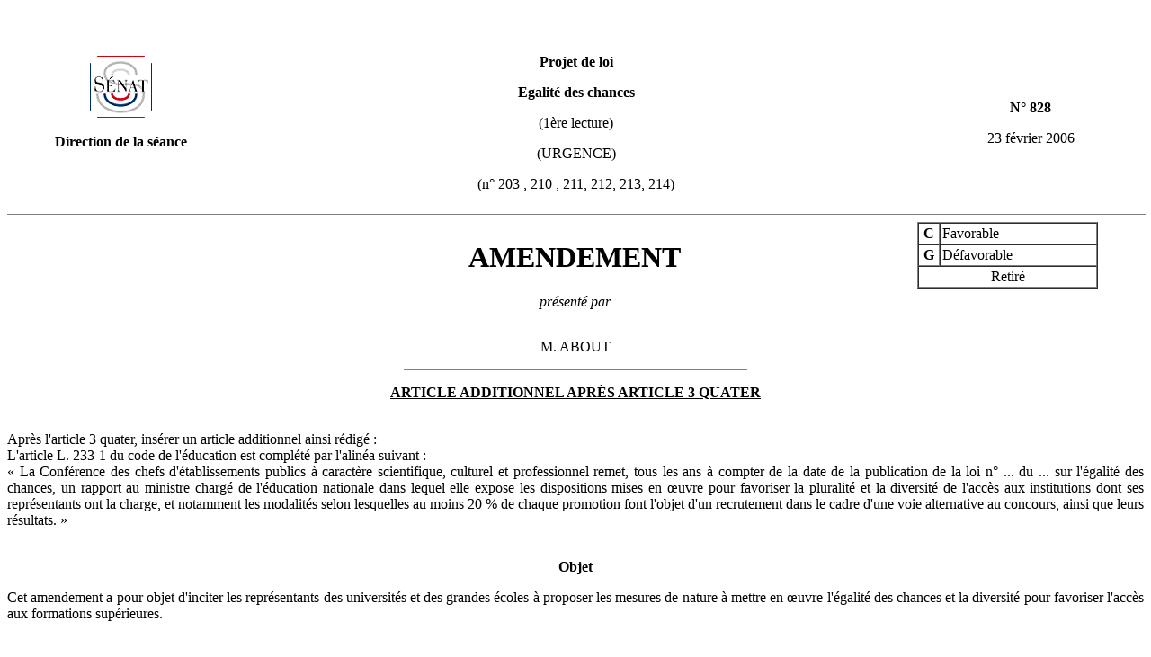

--- FILE ---
content_type: text/html
request_url: https://www.senat.fr/amendements/2005-2006/203/Amdt_828.html
body_size: 1802
content:
<!DOCTYPE HTML PUBLIC "-//W3C//DTD HTML 4.01 Transitional//EN" "//www.w3.org/TR/html4/loose.dtd">
<html lang="fr">
<head>
<meta http-equiv="Content-Type" content="text/html; charset=UTF-8">
<meta http-equiv="Content-Language" content="fr">
<meta name="author" content="S&eacute;nat fran&ccedil;ais">
<meta name="description" lang="fr" content="Amendement">
<meta name="keywords" lang="fr" content="S&eacute;nat Amendement">
<title>Aperçu de l'amendement</title>

</head>


<body>
<br>
<br>
	

<div id="contenu" class="contenu" >

	<table width="100%" cellspacing="0" cellpadding="0" border="0" >		
		<tr>
			<td width="20%" valign="top"  align="center">
				<p><img alt="Logo : Sénat français" src="//www.senat.fr/images/acc_logo.gif"></p>
				<p><strong>Direction de la séance</strong></p>			
			</td>
			<td width="60%"  valign="top" align="center">
										<p align="center"><strong>Projet de loi</strong></p>
					<p align="center"><strong>Egalité des chances</strong></p>				
				    <p align="center">(1ère lecture)</p>					<p align="center">(URGENCE)</p>																				<p align="center">
					   (n°&nbsp;203					   ,&nbsp;210					   ,&nbsp;211,&nbsp;212,&nbsp;213,&nbsp;214)
					</p>								
			</td>			
			<td width="20%" valign="middle" align="center">
				<p><strong>N° 828</strong></p>
				<p>23 février 2006</p>
			</td>
		</tr>
				
	</table>	
<hr align="center" noshade size="1" width="100%">
	<table width="100%" cellspacing="0" cellpadding="0" border="0" >
	<tr>
		<td width="20%">
			&nbsp;
		</td>
		<td width="60%" valign="top"  align="center">
			<h1 align="center">AMENDEMENT</h1>
									<p align="center"><i>présenté par</i><br></p>			
		<td>
		<td width="20%" valign="top"  align="left">
			<table width="80%" border="1" cellspacing="0" cellpadding="2">

				<tr>
					<td valign="top" align="center" width="10%">
						<strong>C</strong>
					</td>
					<td valign="top" align="left" width="70%">						
						<!-- debut_avis_commission -->
													Favorable
												<!-- fin_avis_commission --> 
					</td>
				</tr>
				<tr>
					<td valign="top" align="center" width="10%" >
						<strong>G</strong>
					</td>
					<td valign="top" align="left" width="70%">
							<!-- debut_avis_gouvernement -->
															Défavorable 
														<!-- fin_avis_gouvernement --> 
					</td>
				</tr>
								<tr>
					<td valign="middle" colspan=2 align="center">					
					<!-- debut_sort -->
						Retiré
					<!-- fin_sort -->
					</td>
				</tr>
							</table>			
		</td>
	</tr>		
	<tr>
		<td  colspan= "4" >			
			<p align="center"><!-- debut_signataires -->M. ABOUT<!-- fin_signataires --></p>					
			<p align="center"><!-- debut_accordGouv --><!-- fin_accordGouv --></p>
						<hr align="center" noshade size="1" width="30%">
			<p align="center"><strong><u><!-- debut_subdivision -->ARTICLE ADDITIONNEL APRÈS ARTICLE 3 QUATER<!-- fin_subdivision --></u></strong></p>								</td>
	</tr>
</table>
<br>

<!-- debut_dispositif -->	
<div> <p class="MsoNormal" style="MARGIN: 0cm 0cm 0pt; TEXT-ALIGN: justify"> Après l'article 3 quater, insérer un article additionnel ainsi rédigé&nbsp;:</p> <p class="MsoNormal" style="MARGIN: 0cm 0cm 0pt; TEXT-ALIGN: justify">L'article L.&nbsp;233-1 du code de l'éducation est complété par l'alinéa suivant&nbsp;:</p> <p class="MsoNormal" style="MARGIN: 0cm 0cm 0pt; TEXT-ALIGN: justify">«&nbsp;La Conférence des chefs d'établissements publics à caractère scientifique, culturel et professionnel remet, tous les ans à compter de la date de la publication de la loi n°&nbsp;... du ... sur l'égalité des chances, un rapport au ministre chargé de l'éducation nationale dans lequel elle expose les dispositions mises en &#339;uvre pour favoriser la pluralité et la diversité de l'accès aux institutions dont ses représentants ont la charge, et notamment les modalités selon lesquelles au moins 20&nbsp;% de chaque promotion font l'objet d'un recrutement dans le cadre d'une voie alternative au concours, ainsi que leurs résultats.&nbsp;»</p> <div>&nbsp;</div>        </div>
<!-- fin_dispositif -->
<p align="center">
	<u><strong>Objet</strong></u>
</p>
<!-- debut_objet -->
<div> <div> <p class="MsoNormal" style="MARGIN: 0cm 0cm 0pt; TEXT-ALIGN: justify">Cet amendement a pour objet d'inciter les représentants des universités et des grandes écoles à proposer les mesures de nature à mettre en &#339;uvre l'égalité des chances et la diversité pour favoriser l'accès aux formations supérieures.</p></div> </div>
<!-- fin_objet -->
</div>
<br>
<br>
<!-- numero_amdt=828 -->
<!-- numero_amdt_sans_rect=828 -->
<!-- niveau_rect=0 -->

<!-- numero_amdt_pere= -->
<!-- numero_amdt_pere_sans_rect= -->
<!-- niveau_rect_pere= -->

<!-- position_amdt=20 -->

</body>
</html>
